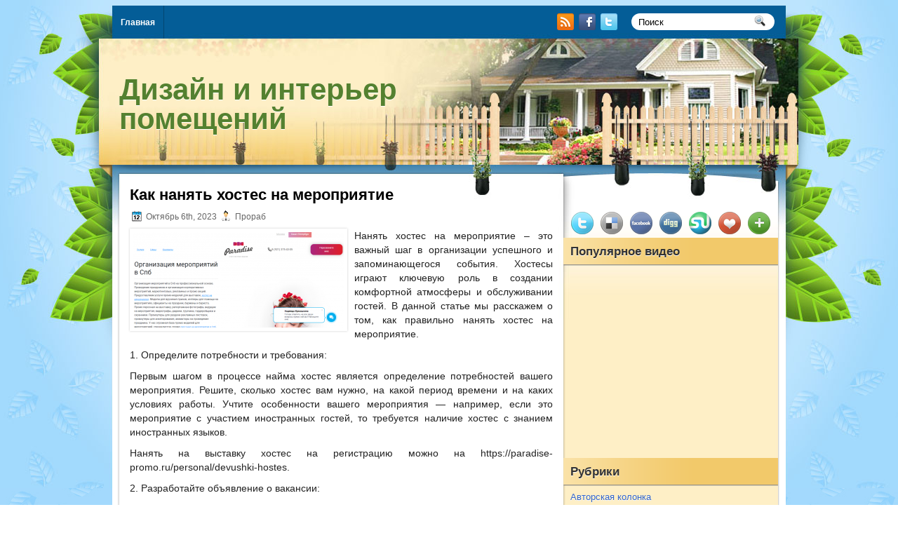

--- FILE ---
content_type: text/html; charset=UTF-8
request_url: https://realty.slepkov.ru/kak-nanyat-xostes-na-meropriyatie/
body_size: 8759
content:
<!DOCTYPE html PUBLIC "-//W3C//DTD XHTML 1.0 Transitional//EN" "http://www.w3.org/TR/xhtml1/DTD/xhtml1-transitional.dtd">
<html xmlns="http://www.w3.org/1999/xhtml" lang="ru-RU">

<head profile="http://gmpg.org/xfn/11">
<meta http-equiv="Content-Type" content="text/html; charset=UTF-8" />
<meta name="google-site-verification" content="HON0iSGRQh1WnQWWAXV11Fcn3wsS29OiANjpi1BGh-4" />
<meta name="google-site-verification" content="dpOSgZatgyCMsm7fKHximCPHZ5cSM8c4Z2-gyDpNhuI" />

<title>Как нанять хостес на мероприятие</title>
<link rel="stylesheet" href="https://realty.slepkov.ru/wp-content/themes/gardening/css/screen.css" type="text/css" media="screen, projection" />
<link rel="stylesheet" href="https://realty.slepkov.ru/wp-content/themes/gardening/css/print.css" type="text/css" media="print" />
<!--[if IE]><link rel="stylesheet" href="https://realty.slepkov.ru/wp-content/themes/gardening/css/ie.css" type="text/css" media="screen, projection"><![endif]-->
<link rel="stylesheet" href="https://realty.slepkov.ru/wp-content/themes/gardening/style.css" type="text/css" media="screen" />
<!--[if IE 6]>
	<script src="https://realty.slepkov.ru/wp-content/themes/gardening/js/pngfix.js"></script>
<![endif]--> 
<link rel="alternate" type="application/rss+xml" title="Дизайн и интерьер помещений RSS Feed" href="https://realty.slepkov.ru/feed/" />
<link rel="alternate" type="application/atom+xml" title="Дизайн и интерьер помещений Atom Feed" href="https://realty.slepkov.ru/feed/atom/" />
<link rel="pingback" href="https://realty.slepkov.ru/xmlrpc.php" />

<script src="https://realty.slepkov.ru/wp-content/themes/gardening/menu/mootools-1.2.5-core-yc.js" type="text/javascript"></script>
<link rel="stylesheet" href="https://realty.slepkov.ru/wp-content/themes/gardening/menu/MenuMatic.css" type="text/css" media="screen" charset="utf-8" />
<!--[if lt IE 7]>
	<link rel="stylesheet" href="https://realty.slepkov.ru/wp-content/themes/gardening/menu/MenuMatic-ie6.css" type="text/css" media="screen" charset="utf-8" />
<![endif]-->
<!-- Load the MenuMatic Class -->
<script src="https://realty.slepkov.ru/wp-content/themes/gardening/menu/MenuMatic_0.68.3.js" type="text/javascript" charset="utf-8"></script>


<!-- All in One SEO Pack 2.3.12.1 by Michael Torbert of Semper Fi Web Design[489,612] -->
<meta name="description"  content="Нанять хостес на мероприятие – это важный шаг в организации успешного и запоминающегося события. Хостесы играют ключевую роль в созд" />

<link rel="canonical" href="https://realty.slepkov.ru/kak-nanyat-xostes-na-meropriyatie/" />
<!-- /all in one seo pack -->
<link rel='dns-prefetch' href='//s.w.org' />
		<script type="text/javascript">
			window._wpemojiSettings = {"baseUrl":"https:\/\/s.w.org\/images\/core\/emoji\/2.2.1\/72x72\/","ext":".png","svgUrl":"https:\/\/s.w.org\/images\/core\/emoji\/2.2.1\/svg\/","svgExt":".svg","source":{"concatemoji":"https:\/\/realty.slepkov.ru\/wp-includes\/js\/wp-emoji-release.min.js?ver=4.7.29"}};
			!function(t,a,e){var r,n,i,o=a.createElement("canvas"),l=o.getContext&&o.getContext("2d");function c(t){var e=a.createElement("script");e.src=t,e.defer=e.type="text/javascript",a.getElementsByTagName("head")[0].appendChild(e)}for(i=Array("flag","emoji4"),e.supports={everything:!0,everythingExceptFlag:!0},n=0;n<i.length;n++)e.supports[i[n]]=function(t){var e,a=String.fromCharCode;if(!l||!l.fillText)return!1;switch(l.clearRect(0,0,o.width,o.height),l.textBaseline="top",l.font="600 32px Arial",t){case"flag":return(l.fillText(a(55356,56826,55356,56819),0,0),o.toDataURL().length<3e3)?!1:(l.clearRect(0,0,o.width,o.height),l.fillText(a(55356,57331,65039,8205,55356,57096),0,0),e=o.toDataURL(),l.clearRect(0,0,o.width,o.height),l.fillText(a(55356,57331,55356,57096),0,0),e!==o.toDataURL());case"emoji4":return l.fillText(a(55357,56425,55356,57341,8205,55357,56507),0,0),e=o.toDataURL(),l.clearRect(0,0,o.width,o.height),l.fillText(a(55357,56425,55356,57341,55357,56507),0,0),e!==o.toDataURL()}return!1}(i[n]),e.supports.everything=e.supports.everything&&e.supports[i[n]],"flag"!==i[n]&&(e.supports.everythingExceptFlag=e.supports.everythingExceptFlag&&e.supports[i[n]]);e.supports.everythingExceptFlag=e.supports.everythingExceptFlag&&!e.supports.flag,e.DOMReady=!1,e.readyCallback=function(){e.DOMReady=!0},e.supports.everything||(r=function(){e.readyCallback()},a.addEventListener?(a.addEventListener("DOMContentLoaded",r,!1),t.addEventListener("load",r,!1)):(t.attachEvent("onload",r),a.attachEvent("onreadystatechange",function(){"complete"===a.readyState&&e.readyCallback()})),(r=e.source||{}).concatemoji?c(r.concatemoji):r.wpemoji&&r.twemoji&&(c(r.twemoji),c(r.wpemoji)))}(window,document,window._wpemojiSettings);
		</script>
		<style type="text/css">
img.wp-smiley,
img.emoji {
	display: inline !important;
	border: none !important;
	box-shadow: none !important;
	height: 1em !important;
	width: 1em !important;
	margin: 0 .07em !important;
	vertical-align: -0.1em !important;
	background: none !important;
	padding: 0 !important;
}
</style>
<link rel='https://api.w.org/' href='https://realty.slepkov.ru/wp-json/' />
<link rel="EditURI" type="application/rsd+xml" title="RSD" href="https://realty.slepkov.ru/xmlrpc.php?rsd" />
<link rel="wlwmanifest" type="application/wlwmanifest+xml" href="https://realty.slepkov.ru/wp-includes/wlwmanifest.xml" /> 
<link rel='prev' title='Капитальный ремонт квартиры: ключевые этапы и советы для успешного процесса' href='https://realty.slepkov.ru/kapitalnyj-remont-kvartiry-klyuchevye-etapy-i-sovety-dlya-uspeshnogo-processa/' />
<link rel='next' title='Профессиональная промывка газовых котлов: важность и преимущества' href='https://realty.slepkov.ru/professionalnaya-promyvka-gazovyx-kotlov-vazhnost-i-preimushhestva/' />
<meta name="generator" content="WordPress 4.7.29" />
<link rel='shortlink' href='https://realty.slepkov.ru/?p=2933' />
<link rel="alternate" type="application/json+oembed" href="https://realty.slepkov.ru/wp-json/oembed/1.0/embed?url=https%3A%2F%2Frealty.slepkov.ru%2Fkak-nanyat-xostes-na-meropriyatie%2F" />
<link rel="alternate" type="text/xml+oembed" href="https://realty.slepkov.ru/wp-json/oembed/1.0/embed?url=https%3A%2F%2Frealty.slepkov.ru%2Fkak-nanyat-xostes-na-meropriyatie%2F&#038;format=xml" />
<style data-context="foundation-flickity-css">/*! Flickity v2.0.2
http://flickity.metafizzy.co
---------------------------------------------- */.flickity-enabled{position:relative}.flickity-enabled:focus{outline:0}.flickity-viewport{overflow:hidden;position:relative;height:100%}.flickity-slider{position:absolute;width:100%;height:100%}.flickity-enabled.is-draggable{-webkit-tap-highlight-color:transparent;tap-highlight-color:transparent;-webkit-user-select:none;-moz-user-select:none;-ms-user-select:none;user-select:none}.flickity-enabled.is-draggable .flickity-viewport{cursor:move;cursor:-webkit-grab;cursor:grab}.flickity-enabled.is-draggable .flickity-viewport.is-pointer-down{cursor:-webkit-grabbing;cursor:grabbing}.flickity-prev-next-button{position:absolute;top:50%;width:44px;height:44px;border:none;border-radius:50%;background:#fff;background:hsla(0,0%,100%,.75);cursor:pointer;-webkit-transform:translateY(-50%);transform:translateY(-50%)}.flickity-prev-next-button:hover{background:#fff}.flickity-prev-next-button:focus{outline:0;box-shadow:0 0 0 5px #09F}.flickity-prev-next-button:active{opacity:.6}.flickity-prev-next-button.previous{left:10px}.flickity-prev-next-button.next{right:10px}.flickity-rtl .flickity-prev-next-button.previous{left:auto;right:10px}.flickity-rtl .flickity-prev-next-button.next{right:auto;left:10px}.flickity-prev-next-button:disabled{opacity:.3;cursor:auto}.flickity-prev-next-button svg{position:absolute;left:20%;top:20%;width:60%;height:60%}.flickity-prev-next-button .arrow{fill:#333}.flickity-page-dots{position:absolute;width:100%;bottom:-25px;padding:0;margin:0;list-style:none;text-align:center;line-height:1}.flickity-rtl .flickity-page-dots{direction:rtl}.flickity-page-dots .dot{display:inline-block;width:10px;height:10px;margin:0 8px;background:#333;border-radius:50%;opacity:.25;cursor:pointer}.flickity-page-dots .dot.is-selected{opacity:1}</style><style data-context="foundation-slideout-css">.slideout-menu{position:fixed;left:0;top:0;bottom:0;right:auto;z-index:0;width:256px;overflow-y:auto;-webkit-overflow-scrolling:touch;display:none}.slideout-menu.pushit-right{left:auto;right:0}.slideout-panel{position:relative;z-index:1;will-change:transform}.slideout-open,.slideout-open .slideout-panel,.slideout-open body{overflow:hidden}.slideout-open .slideout-menu{display:block}.pushit{display:none}</style><style>.ios7.web-app-mode.has-fixed header{ background-color: rgba(3,122,221,.88);}</style></head>
<body>
<script type="text/javascript">
	window.addEvent('domready', function() {			
			var myMenu = new MenuMatic();
	});	
</script>
	<div id="wrapper">
<div id="wrapper-bg"><div id="wrapper-bg2">
		<div id="outer-wrapper" class="outer-wrapper">  
			<div class="outer">
				<div class="menu-links">
                    <div id="pagemenucontainer">
					                        <ul id="pagemenu">
    						<li ><a href="https://realty.slepkov.ru/">Главная</a></li>
    						    					</ul>
                                            </div>
				</div>
                
                <div class="twit-rss feedtwitter">
					<a href="https://realty.slepkov.ru/feed/"><img src="https://realty.slepkov.ru/wp-content/themes/gardening/images/rss.png"  style="margin:0 4px 0 0;"  /></a>		<a rel="nofollow" href="http://facebook.com/" title="Следуй за мной на Facebook!"><img src="https://realty.slepkov.ru/wp-content/themes/gardening/images/facebook.png"  style="margin:0 4px 0 0; "  title="Следуй за мной на Facebook!" /></a>					<a rel="nofollow" href="http://twitter.com/" title="Следуй за мной"><img src="https://realty.slepkov.ru/wp-content/themes/gardening/images/twitter.png"  style="margin:0 4px 0 0; "  title="Следуй за мной" /></a>				</div>
                
				<div id="topsearch" class="span-7 rightsector">
					 
<div id="search">
    <form method="get" id="searchform" action="https://realty.slepkov.ru/"> 
        <input type="text" value="Поиск" 
            name="s" id="s"  onblur="if (this.value == '')  {this.value = 'Поиск';}"  
            onfocus="if (this.value == 'Поиск') {this.value = '';}" />
        <input type="image" src="https://realty.slepkov.ru/wp-content/themes/gardening/images/search.gif" style="border:0; vertical-align: top;" /> 
    </form>
</div> 
				</div>
			</div>
				<div id="header" class="outer">
					<div class="header-part">
													<h1><a href="https://realty.slepkov.ru">Дизайн и интерьер помещений</a></h1>
							<h2></h2>
													
					</div>
					
					<div class="header-part rightsector">
                        <div style="padding: 0 0 0 0; text-align:right;">
                        </div>
					</div>
				</div>
			
			<div class="outer">
				<div id="navcontainer">
					                            <ul id="nav">
                                <li ><a href="https://realty.slepkov.ru">Главная</a></li>
        							<li class="cat-item cat-item-19"><a href="https://realty.slepkov.ru/category/avtor-page/" >Авторская колонка</a>
</li>
	<li class="cat-item cat-item-8"><a href="https://realty.slepkov.ru/category/interer/" >Интерьер</a>
</li>
	<li class="cat-item cat-item-29"><a href="https://realty.slepkov.ru/category/krovlya/" >Кровля</a>
</li>
	<li class="cat-item cat-item-14"><a href="https://realty.slepkov.ru/category/landshaft/" >Ландшафт</a>
</li>
	<li class="cat-item cat-item-21"><a href="https://realty.slepkov.ru/category/mebel/" >Мебель</a>
</li>
	<li class="cat-item cat-item-11"><a href="https://realty.slepkov.ru/category/montazh-kommunikacij/" >Монтаж коммуникаций</a>
</li>
	<li class="cat-item cat-item-20"><a href="https://realty.slepkov.ru/category/nam-pishut/" >Нам пишут</a>
</li>
	<li class="cat-item cat-item-18"><a href="https://realty.slepkov.ru/category/obshhee/" >Общее</a>
</li>
	<li class="cat-item cat-item-28"><a href="https://realty.slepkov.ru/category/okna/" >Окна</a>
</li>
	<li class="cat-item cat-item-13"><a href="https://realty.slepkov.ru/category/okna-v-dome/" >Окна в доме</a>
</li>
	<li class="cat-item cat-item-10"><a href="https://realty.slepkov.ru/category/otdelochnye-materialy/" >Отделочные материалы</a>
</li>
	<li class="cat-item cat-item-9"><a href="https://realty.slepkov.ru/category/polovye-pokrytiya/" >Половые покрытия</a>
</li>
	<li class="cat-item cat-item-7"><a href="https://realty.slepkov.ru/category/priobretenie-nedvizhimosti/" >Приобретение недвижимости</a>
</li>
	<li class="cat-item cat-item-15"><a href="https://realty.slepkov.ru/category/proektirovanie-nedvizhimosti/" >Проектирование недвижимости</a>
</li>
	<li class="cat-item cat-item-23"><a href="https://realty.slepkov.ru/category/prochee/" >Прочее</a>
</li>
	<li class="cat-item cat-item-22"><a href="https://realty.slepkov.ru/category/publikacii/" >Публикации</a>
</li>
	<li class="cat-item cat-item-27"><a href="https://realty.slepkov.ru/category/remont-na-dache/" >Ремонт на даче</a>
</li>
	<li class="cat-item cat-item-4"><a href="https://realty.slepkov.ru/category/remont-nedvizhimosti/" >Ремонт недвижимости</a>
</li>
	<li class="cat-item cat-item-12"><a href="https://realty.slepkov.ru/category/remont-potolkov/" >Ремонт потолков</a>
</li>
	<li class="cat-item cat-item-2"><a href="https://realty.slepkov.ru/category/remont-sten/" >Ремонт стен</a>
</li>
	<li class="cat-item cat-item-16"><a href="https://realty.slepkov.ru/category/stroitelnaya-texnika/" >Строительная техника</a>
</li>
	<li class="cat-item cat-item-17"><a href="https://realty.slepkov.ru/category/stroitelnyj-instrument/" >Строительный инструмент</a>
</li>
	<li class="cat-item cat-item-25"><a href="https://realty.slepkov.ru/category/stroitelstvo-dachi/" >Строительство дачи</a>
</li>
	<li class="cat-item cat-item-5"><a href="https://realty.slepkov.ru/category/stroitelstvo-nedvizhimosti/" >Строительство недвижимости</a>
</li>
	<li class="cat-item cat-item-26"><a href="https://realty.slepkov.ru/category/fasadnye-materialy/" >Фасадные материалы</a>
</li>
	<li class="cat-item cat-item-24"><a href="https://realty.slepkov.ru/category/fundament/" >Фундамент</a>
</li>
	<li class="cat-item cat-item-6"><a href="https://realty.slepkov.ru/category/elektromontazh/" >Электромонтаж</a>
</li>
        					</ul>
                            				</div>
			</div>	<div class="outer" id="contentwrap">	
			<div class="postcont">
				<div id="content">	
						
												<div class="post-2933 post type-post status-publish format-standard has-post-thumbnail hentry category-raznoe" id="post-2933">
							<h2 class="title">Как нанять хостес на мероприятие</h2>
							<div class="postdate"><img src="https://realty.slepkov.ru/wp-content/themes/gardening/images/date.png" /> Октябрь 6th, 2023 <img src="https://realty.slepkov.ru/wp-content/themes/gardening/images/user.png" /> Прораб </div>
			
							<div class="entry">
<img width="300" height="136" src="https://realty.slepkov.ru/wp-content/uploads/2023/10/11.png" class="alignleft post_thumbnail wp-post-image" alt="" srcset="https://realty.slepkov.ru/wp-content/uploads/2023/10/11.png 1280w, https://realty.slepkov.ru/wp-content/uploads/2023/10/11-300x136.png 300w, https://realty.slepkov.ru/wp-content/uploads/2023/10/11-768x349.png 768w, https://realty.slepkov.ru/wp-content/uploads/2023/10/11-500x227.png 500w" sizes="(max-width: 300px) 100vw, 300px" />								<p>Нанять хостес на мероприятие – это важный шаг в организации успешного и запоминающегося события. Хостесы играют ключевую роль в создании комфортной атмосферы и обслуживании гостей. В данной статье мы расскажем о том, как правильно нанять хостес на мероприятие.<span id="more-2933"></span></p>
<p>1. Определите потребности и требования:</p>
<p>Первым шагом в процессе найма хостес является определение потребностей вашего мероприятия. Решите, сколько хостес вам нужно, на какой период времени и на каких условиях работы. Учтите особенности вашего мероприятия &#8212; например, если это мероприятие с участием иностранных гостей, то требуется наличие хостес с знанием иностранных языков.</p>
<p>Нанять на выставку хостес на регистрацию можно на https://paradise-promo.ru/personal/devushki-hostes.</p>
<p>2. Разработайте объявление о вакансии:</p>
<p>Создайте подробное объявление о вакансии, в котором укажите все требования к кандидатам. Опишите необходимые навыки и качества, такие как коммуникабельность, энергичность, умение работать в коллективе и гостеприимство. Укажите условия работы, расписание и заработную плату. Также укажите, что вы предпочитаете кандидатов с опытом работы на мероприятиях.</p>
<p>3. Разместите объявление:</p>
<p>Разместите объявление о вакансии на различных платформах поиска работы, таких как сайты для поиска работы, социальные сети и специализированные форумы для событийной индустрии. Также можно обратиться к специализированным агентствам по найму персонала или использовать связи и рекомендации от других профессионалов в отрасли.</p>
<p>4. Проведите собеседования:</p>
<p>После получения откликов на объявление, проведите собеседования с потенциальными кандидатами. Оцените их навыки коммуникации, профессиональный внешний вид и опыт работы на мероприятиях. Обратите внимание на их способность быстро адаптироваться к новым ситуациям и энергичность.</p>
<p>5. Проведите обучение:</p>
<p>После выбора подходящих кандидатов проведите обучение хостес. Расскажите им о вашем мероприятии, его целях и особенностях. Обучите их навыкам встречи гостей, регистрации и предоставления информации о мероприятии. Также проведите тренинги по коммуникации и управлению временем.</p>
<p>6. Организуйте контроль и обратную связь:</p>
<p>Важно организовать контроль и обратную связь с хостес, чтобы убедиться, что они выполняют свои обязанности на высоком уровне. Назначьте ответственного менеджера, который будет следить за работой хостес и регулярно обсуждать с ними результаты и проблемы. Также проследите за тем, чтобы хостес были вежливыми и профессиональными в общении с гостями.</p>
<p>Заключение:</p>
<p>Найм хостес на мероприятие требует определенных шагов и процессов. Важно определить потребности, разработать объявление о вакансии, провести собеседования, провести обучение хостес и организовать контроль и обратную связь. Следуя этим рекомендациям, вы сможете найти и нанять лучших хостес для вашего мероприятия.</p>
															</div>
							<div class="postmeta"><img src="https://realty.slepkov.ru/wp-content/themes/gardening/images/folder.png" /> Опубликовано в рубрике <a href="https://realty.slepkov.ru/category/raznoe/" rel="category tag">Разное</a></div>
						
							<div class="navigation clearfix">
								<div class="alignleft">&laquo; <a href="https://realty.slepkov.ru/kapitalnyj-remont-kvartiry-klyuchevye-etapy-i-sovety-dlya-uspeshnogo-processa/" rel="prev">Капитальный ремонт квартиры: ключевые этапы и советы для успешного процесса</a></div>
								<div class="alignright"><a href="https://realty.slepkov.ru/professionalnaya-promyvka-gazovyx-kotlov-vazhnost-i-preimushhestva/" rel="next">Профессиональная промывка газовых котлов: важность и преимущества</a> &raquo;</div>
							</div>
							
															Комментирование и размещение ссылок запрещено.
	
													</div><!--/post-2933-->
						
				
<!-- You can start editing here. -->


			<!-- If comments are closed. -->
		<p class="nocomments">Комментарии закрыты.</p>

	

				
							
							</div>
			</div>
		<div class="sidecont rightsector">
	
	<div class="sidebar">
        			<div class="addthis_toolbox">   
    			    <div class="custom_images">
    			            <a rel="nofollow" class="addthis_button_twitter"><img src="https://realty.slepkov.ru/wp-content/themes/gardening/images/socialicons/twitter.png" width="32" height="32" alt="Twitter" /></a>
    			            <a rel="nofollow" class="addthis_button_delicious"><img src="https://realty.slepkov.ru/wp-content/themes/gardening/images/socialicons/delicious.png" width="32" height="32" alt="Delicious" /></a>
    			            <a rel="nofollow" class="addthis_button_facebook"><img src="https://realty.slepkov.ru/wp-content/themes/gardening/images/socialicons/facebook.png" width="32" height="32" alt="Facebook" /></a>
    			            <a rel="nofollow" class="addthis_button_digg"><img src="https://realty.slepkov.ru/wp-content/themes/gardening/images/socialicons/digg.png" width="32" height="32" alt="Digg" /></a>
    			            <a rel="nofollow" class="addthis_button_stumbleupon"><img src="https://realty.slepkov.ru/wp-content/themes/gardening/images/socialicons/stumbleupon.png" width="32" height="32" alt="Stumbleupon" /></a>
    			            <a rel="nofollow" class="addthis_button_favorites"><img src="https://realty.slepkov.ru/wp-content/themes/gardening/images/socialicons/favorites.png" width="32" height="32" alt="Favorites" /></a>
    			            <a rel="nofollow" class="addthis_button_more"><img src="https://realty.slepkov.ru/wp-content/themes/gardening/images/socialicons/more.png" width="32" height="32" alt="More" /></a>
    			    </div>
    			    <script type="text/javascript" src="http://s7.addthis.com/js/250/addthis_widget.js?pub=xa-4a65e1d93cd75e94"></script>
    			</div>	
    
        		<div class="sidebarvideo">
    			<ul> <li><h2 style="margin-bottom: 7px;">Популярное видео</h2>
    			<object width="284" height="240"><param name="movie" value="http://www.youtube.com/v/D4PA0qMW1ak&hl=en&fs=1&rel=0&border=1"></param>
    				<param name="allowFullScreen" value="true"></param>
    				<param name="allowscriptaccess" value="always"></param>
    				<embed src="http://www.youtube.com/v/D4PA0qMW1ak&hl=en&fs=1&rel=0&border=1" type="application/x-shockwave-flash" allowscriptaccess="always" allowfullscreen="true" width="284" height="240"></embed>
    			</object>
    			</li>
    			</ul>
    		</div>
    	        
		<ul>
			<li id="categories-2" class="widget widget_categories"><h2 class="widgettitle">Рубрики</h2>		<ul>
	<li class="cat-item cat-item-19"><a href="https://realty.slepkov.ru/category/avtor-page/" >Авторская колонка</a>
</li>
	<li class="cat-item cat-item-8"><a href="https://realty.slepkov.ru/category/interer/" >Интерьер</a>
</li>
	<li class="cat-item cat-item-29"><a href="https://realty.slepkov.ru/category/krovlya/" >Кровля</a>
</li>
	<li class="cat-item cat-item-21"><a href="https://realty.slepkov.ru/category/mebel/" >Мебель</a>
</li>
	<li class="cat-item cat-item-11"><a href="https://realty.slepkov.ru/category/montazh-kommunikacij/" >Монтаж коммуникаций</a>
</li>
	<li class="cat-item cat-item-20"><a href="https://realty.slepkov.ru/category/nam-pishut/" >Нам пишут</a>
</li>
	<li class="cat-item cat-item-18"><a href="https://realty.slepkov.ru/category/obshhee/" >Общее</a>
</li>
	<li class="cat-item cat-item-28"><a href="https://realty.slepkov.ru/category/okna/" >Окна</a>
</li>
	<li class="cat-item cat-item-13"><a href="https://realty.slepkov.ru/category/okna-v-dome/" >Окна в доме</a>
</li>
	<li class="cat-item cat-item-10"><a href="https://realty.slepkov.ru/category/otdelochnye-materialy/" >Отделочные материалы</a>
</li>
	<li class="cat-item cat-item-9"><a href="https://realty.slepkov.ru/category/polovye-pokrytiya/" >Половые покрытия</a>
</li>
	<li class="cat-item cat-item-7"><a href="https://realty.slepkov.ru/category/priobretenie-nedvizhimosti/" >Приобретение недвижимости</a>
</li>
	<li class="cat-item cat-item-23"><a href="https://realty.slepkov.ru/category/prochee/" >Прочее</a>
</li>
	<li class="cat-item cat-item-22"><a href="https://realty.slepkov.ru/category/publikacii/" >Публикации</a>
</li>
	<li class="cat-item cat-item-1"><a href="https://realty.slepkov.ru/category/raznoe/" >Разное</a>
</li>
	<li class="cat-item cat-item-27"><a href="https://realty.slepkov.ru/category/remont-na-dache/" >Ремонт на даче</a>
</li>
	<li class="cat-item cat-item-4"><a href="https://realty.slepkov.ru/category/remont-nedvizhimosti/" >Ремонт недвижимости</a>
</li>
	<li class="cat-item cat-item-12"><a href="https://realty.slepkov.ru/category/remont-potolkov/" >Ремонт потолков</a>
</li>
	<li class="cat-item cat-item-2"><a href="https://realty.slepkov.ru/category/remont-sten/" >Ремонт стен</a>
</li>
	<li class="cat-item cat-item-16"><a href="https://realty.slepkov.ru/category/stroitelnaya-texnika/" >Строительная техника</a>
</li>
	<li class="cat-item cat-item-17"><a href="https://realty.slepkov.ru/category/stroitelnyj-instrument/" >Строительный инструмент</a>
</li>
	<li class="cat-item cat-item-25"><a href="https://realty.slepkov.ru/category/stroitelstvo-dachi/" >Строительство дачи</a>
</li>
	<li class="cat-item cat-item-5"><a href="https://realty.slepkov.ru/category/stroitelstvo-nedvizhimosti/" >Строительство недвижимости</a>
</li>
	<li class="cat-item cat-item-26"><a href="https://realty.slepkov.ru/category/fasadnye-materialy/" >Фасадные материалы</a>
</li>
	<li class="cat-item cat-item-24"><a href="https://realty.slepkov.ru/category/fundament/" >Фундамент</a>
</li>
	<li class="cat-item cat-item-6"><a href="https://realty.slepkov.ru/category/elektromontazh/" >Электромонтаж</a>
</li>
		</ul>
</li>			</ul>
        
        
	</div>
</div>
	</div>
    <div class="outer">
	<div id="footer">Все права защищены. &copy; <a href="https://realty.slepkov.ru"><strong>Дизайн и интерьер помещений</strong></a>  -  </div>
    <div id="info"></div>
</div>
</div>
</div></div></div>
<!-- Powered by WPtouch: 4.3.14 --><script type='text/javascript' src='https://realty.slepkov.ru/wp-includes/js/wp-embed.min.js?ver=4.7.29'></script>

</body>
</html>



--- FILE ---
content_type: text/css
request_url: https://realty.slepkov.ru/wp-content/themes/gardening/style.css
body_size: 3025
content:
/*
	Theme Name: Gardening
Theme URL: http://wordpressorg.ru/gardening/
	Description: Gardening is a free WordPress theme with featured posts option, post thumbnails and theme admin/options page. Suitable for any niche, especially for fashion blogs. <strong>TIP: When you do new posts, dont forget to set Featured Image, this will help to show thumbnail image on posts and featured slider posts.</strong>
	Author: ThemePix.com
	Author URI: http://themepix.com/
	Version: 2.0
*/

/* LAYOUT */

body {
    background: url("images/body.jpg") repeat scroll 0 0 transparent;
}
#wrapper {
    background: url("images/wrapper.jpg") no-repeat scroll center top transparent;
}
#wrapper-bg {
    background: url("images/wrapper-bg.jpg") no-repeat scroll center 204px transparent;
}
#wrapper-bg2 {
}
#container {
}
#contentwrap {
    background: url("images/content.jpg") repeat-y scroll 0 0 transparent;
    margin-top: 238px;
    padding-bottom: 0;
}
a {
    color: #3366CC;
    text-decoration: underline;
}
a:hover {
    color: #5588AA;
    text-decoration: none;
}
#header {
    height: 160px;
    margin-top: 0;
}
#header h1 {
    font-family: Arial,Helvetica,Sans-serif;
    font-size: 42px;
    font-weight: bold;
    margin-bottom: 0 !important;
    margin-top: 0;
    padding: 5px 17px 3px 10px;
    text-shadow: 0 1px 0 #FFFFFF;
    text-transform: none;
}
#header h1 a, #header h1 a:visited {
    color: #548130;
    text-decoration: none;
}
#header h2 {
    color: #548130;
    font-family: Arial,Serif;
    font-size: 12px;
    padding-left: 10px;
}
.logoimg {
    margin: 0 0 0 12px;
}
.feedtwitter {
    margin-top: 17px;
    padding-top: 2px;
    text-align: right;
}
.menu-links {
    margin-left: 0;
    margin-top: 8px;
    width: 624px;
}
#pagemenucontainer {
    height: 35px;
    margin-top: 0;
    padding: 0;
}
#pagemenu {
    float: left;
}
#pagemenu, #pagemenu ul {
    line-height: 1;
    list-style: none outside none;
    margin: 0;
    padding: 0;
}
#pagemenu {
    margin-bottom: 1px;
}
#pagemenu ul {
    float: left;
    list-style: none outside none;
    margin: 0;
    padding: 0;
}
#pagemenu li {
    border-right: 1px solid #024570;
    float: left;
    list-style: none outside none;
    margin: 0;
    padding: 0;
}
#pagemenu ul li {
    list-style: none outside none;
    margin: 0;
    padding: 0;
}
#pagemenu li a, #pagemenu li a:link {
    color: #FFFFFF;
    display: block;
    font-family: Arial,Helvetica,sans-serif;
    font-size: 12px;
    font-weight: bold;
    margin: 0;
    padding: 18px 12px 17px;
    text-decoration: none;
    text-transform: none;
}
#pagemenu li a:hover, #pagemenu li a:active {
    background: none repeat scroll 0 0 #024570;
    display: block;
    text-decoration: none;
}
#pagemenu li.current_page_item a {
    background: none repeat scroll 0 0 #024570;
    text-decoration: none;
}
#pagemenu li:hover, #pagemenu li.sfhover {
    color: #EDE9DD;
    position: static;
}
#navcontainer {
    display: none;
    height: 49px;
    overflow: hidden;
}
#navcontainer .current-cat a {
    background: none repeat scroll 0 0 #CCCCCC;
}
#content {
    color: #222222;
    padding-right: 5px;
}
pre {
    overflow: auto;
    width: 470px;
}
.post {
    border-bottom: 1px solid #EEEEEE;
    margin-bottom: 20px;
    padding-bottom: 20px;
    text-shadow: 0 1px 0 #FFFFFF;
}
.post p {
    margin-bottom: 10px;
}
.title {
    color: #000000;
    font-family: Arial,Helvetica,Sans-serif;
    font-size: 22px;
    font-weight: bold;
    line-height: 28px;
    margin: 0 0 8px;
    padding: 0;
    text-transform: none;
}
.title a {
    color: #000000;
    text-decoration: none;
}
.title a:hover {
    color: #333333;
    text-decoration: none;
}
.pagetitle {
    font-family: Arial,Verdana;
    line-height: 22px;
    margin-bottom: 20px;
    text-decoration: underline;
}
.postdate {
    color: #666666;
    font-family: Arial,Helvetica,Sans-serif;
    font-size: 12px;
}
.postmeta {
    font-family: Arial,Verdana;
    font-size: 11px;
    padding: 2px 4px;
}
.postdate img, .postmeta img {
    border: medium none;
    margin: 0 2px 2px;
    vertical-align: bottom;
}
.entry {
    font-family: Arial,Verdana;
    font-size: 14px;
    line-height: 20px;
    padding-top: 8px;
    text-align: justify;
}
.navigation {
    padding: 10px 0;
}
blockquote {
    border-left: 3px solid #CADAE7;
    color: #888888;
    font-style: italic;
    overflow: hidden;
    padding-left: 9px;
}
.post img {
    max-width: 620px;
}
img.wp-smiley {
    border: medium none;
    margin: 0;
    max-height: 12px;
    padding: 0;
}
.aligncenter, div.aligncenter {
    display: block;
    margin-left: auto;
    margin-right: auto;
}
.alignleft {
    float: left;
}
.alignright {
    float: right;
}
.wp-caption {
    background-color: #F3F3F3;
    border: 1px solid #DDDDDD;
    border-radius: 3px 3px 3px 3px;
    margin: 10px;
    padding-top: 4px;
    text-align: center;
}
.wp-caption img {
    border: 0 none;
    margin: 0;
    padding: 0;
}
.wp-caption p.wp-caption-text {
    font-size: 11px;
    line-height: 17px;
    margin: 0;
    padding: 0 4px 5px;
}
.wp-pagenavi a, .wp-pagenavi a:link, .wp-pagenavi a:active {
    background: none repeat scroll 0 0 transparent !important;
    border: 0 none !important;
    color: #333333 !important;
    font-size: 15px !important;
    padding: 4px 8px !important;
}
.wp-pagenavi span.pages {
    background: none repeat scroll 0 0 transparent !important;
    border: 0 none !important;
    color: #333333 !important;
    font-size: 15px !important;
    padding: 4px 8px !important;
}
.wp-pagenavi span.extend {
    background: none repeat scroll 0 0 transparent !important;
    border: 0 none !important;
    color: #232323 !important;
    font-size: 15px !important;
    padding: 4px 8px !important;
}
.wp-pagenavi span.current {
    background: none repeat scroll 0 0 #302B28 !important;
    border: 0 none !important;
    color: #FFFFFF !important;
    font-size: 15px !important;
    font-weight: bold;
    padding: 4px 8px !important;
}
.wp-pagenavi a:hover {
    background: none repeat scroll 0 0 #8C9044 !important;
    border: 0 none !important;
    color: #FFFFFF !important;
}
.sidebaradbox {
    margin-top: 0;
    padding: 10px;
    text-align: center;
}
.ad125 {
    margin: 6px;
}
.sidebar {
    color: #333333;
    font-size: 13px;
    padding: 0;
    text-shadow: 0 1px 0 #FFFFFF;
}
.sidebar a {
    text-decoration: none;
}
.sidebar a:hover {
    color: #FFFFFF;
    text-decoration: underline;
}
#search {
    background: none repeat scroll 0 0 #FFFFFF;
    border: medium none;
    border-radius: 16px 16px 16px 16px;
    height: 24px;
    margin-top: 15px;
    padding: 0;
    text-align: right;
}
#search input {
    background: none repeat scroll 0 0 transparent;
    border: 0 none;
    color: #000000;
    float: left;
    padding-left: 10px;
    padding-right: 5px;
    padding-top: 3px;
}
#s {
    background: none repeat scroll 0 0 transparent;
    margin: 2px 0 0;
    padding: 4px;
    width: 240px;
}
#topsearch #search {
    margin: 7px 6px 0 0;
}
#topsearch #s {
    width: 150px;
}
.addthis_toolbox {
    padding: 15px 0 0;
    text-align: center;
}
.addthis_toolbox .custom_images a {
    height: 32px;
    margin: 0 3px;
    padding: 0;
    width: 32px;
}
.addthis_toolbox .custom_images a:hover img {
    opacity: 1;
}
.addthis_toolbox .custom_images a img {
    opacity: 0.85;
}
.sidebarvideo {
}
.sidebar h2 {
    background: url("images/h2bg.png") no-repeat scroll 0 0 transparent;
    color: #333333;
    font-family: Arial,Helvetica,Sans-serif;
    font-size: 17px;
    font-weight: bold;
    line-height: 14px;
    margin: -10px -11px 5px -10px;
    padding: 13px 10px 20px;
    text-align: left;
    text-shadow: 0 1px 0 #FFFFFF;
    text-transform: none;
}
.sidebar ul {
    list-style-type: none;
    margin: 0 0 10px;
    padding: 0;
}
.sidebar ul li {
    list-style-type: none;
    margin: 0 0 10px;
    padding: 10px;
}
.sidebar ul ul {
    list-style-type: none;
    margin: -10px 0 0;
    padding: 0;
}
.sidebar ul li li, .sidebar ul li ul li {
    background: none repeat scroll 0 0 transparent;
    border: medium none;
    border-radius: 0 0 0 0;
    box-shadow: none;
    margin: 0 0 2px;
    padding: 4px 0;
}
.sidebar ul li li:hover, .sidebar ul li ul li:hover {
}
#wp-calendar th {
    background: none repeat scroll 0 0 transparent;
    color: #333333;
    font-style: normal;
    text-transform: capitalize;
}
#wp-calendar caption {
    background: none repeat scroll 0 0 transparent;
    color: #333333;
    margin: 2px 0;
    padding: 2px 4px;
    text-transform: uppercase;
}
#wp-calendar td {
    color: #333333;
    font: 12px 'Lucida Grande','Lucida Sans Unicode',Verdana,sans-serif;
    letter-spacing: normal;
    padding: 2px 0;
    text-align: center;
}
#wp-calendar td:hover, #wp-calendar #today {
    background: none repeat scroll 0 0 #000000;
    color: #FFFFFF;
    text-shadow: 0 1px 0 #000000;
}
#wp-calendar td:hover a {
    color: #414445;
}
#wp-calendar {
    empty-cells: show;
    font-size: 14px;
    font-weight: bold;
    margin: 0;
    width: 100%;
}
#footer {
    background: url("images/footer.png") no-repeat scroll 0 0 transparent;
    color: #333333;
    font-size: 12px;
    height: 15px;
    margin-left: auto;
    margin-right: auto;
    margin-top: 0;
    padding: 68px 0 0;
    text-align: center;
}
#footer a {
    color: #333333;
    text-decoration: none;
}
#footer a:hover {
    color: #EEEEEE;
    text-decoration: underline;
}
#info {
    color: #888888;
    font-size: 11px;
    padding: 5px 0 7px;
    text-align: center;
}
#info a {
    color: #888888;
    text-decoration: none;
}
#comments h3 {
    margin-bottom: 10px;
}
#commentform input {
    margin: 5px 5px 1px 0;
    padding: 2px;
    width: 170px;
}
#commentform {
    margin: 5px 10px 0 0;
}
#commentform textarea {
    padding: 2px;
    width: 100%;
}
#respond:after {
    clear: both;
    content: ".";
    display: block;
    height: 0;
    visibility: hidden;
}
#commentform #submit {
    float: right;
    margin: 0 0 5px auto;
}
.alt {
    margin: 0;
    padding: 10px;
}
.commentlist {
    padding: 0;
    text-align: justify;
}
.commentlist li {
    list-style: none outside none;
    margin: 15px 0 10px;
    padding: 5px 5px 10px 10px;
}
.commentlist li ul li {
    margin-left: 10px;
    margin-right: -5px;
}
.commentlist p {
    margin: 10px 5px 10px 0;
}
.children {
    padding: 0;
}
#commentform p {
    margin: 5px 0;
}
.nocomments {
    margin: 0;
    padding: 0;
    text-align: center;
}
.commentmetadata {
    display: block;
    margin: 0;
}
.post_thumbnail {
    background-color: #FFFFFF;
    box-shadow: 0 0 3px #CCCCCC;
-webkit-box-shadow: 0 0 3px #CCCCCC;
    margin: 0 10px 10px 0;
    padding: 5px;
}


--- FILE ---
content_type: text/css
request_url: https://realty.slepkov.ru/wp-content/themes/gardening/menu/MenuMatic.css
body_size: 723
content:
#nav a, #subMenusContainer a {
    display: block;
    text-decoration: none;
}
#nav a {
    color: #333333;
    float: left;
    font-size: 11px;
    font-weight: bold;
    margin: 0;
    padding: 18px 12px;
    text-transform: uppercase;
}
#subMenusContainer a, #nav li li a {
    background-color: #DDDDDD;
    color: #302F2F;
    font-size: 12px;
    padding: 6px 24px;
    text-align: left;
    text-shadow: none;
}
#nav li a:hover, #nav li a:focus, #nav a.mainMenuParentBtnFocused {
    background: none repeat scroll 0 0 #CCCCCC;
}
#subMenusContainer a:hover, #subMenusContainer a:focus, #subMenusContainer a.subMenuParentBtnFocused {
    background-color: #E9E9E9;
    color: #302F2F;
    text-shadow: none;
}
.subMenuParentBtn {
    background: url("../img/arrow_right.gif") no-repeat scroll right center transparent;
}
.subMenuParentBtnFocused {
    background: url("../img/arrow_right_over.gif") no-repeat scroll right center transparent;
}
.mainMenuParentBtn {
}
.mainMenuParentBtnFocused {
}
.smOW {
    display: none;
    margin: 0 0 0 -2px;
    overflow: hidden;
    padding: 0 2px;
    position: absolute;
}
#nav, #nav ul, #nav ol, #subMenusContainer ul, #subMenusContainer ol {
    line-height: 1em;
    list-style: none outside none;
    margin: 0;
    padding: 0;
}
#nav ol, #nav ul, #subMenusContainer ul, #subMenusContainer ol {
    background: none repeat scroll 0 0 transparent;
    left: 0;
}
#nav li {
    border-right: 1px solid #CCCCCC;
    cursor: pointer;
    display: inline;
    float: left;
    margin: 0;
    padding: 0;
}
#nav li:first-child {
    background: none repeat scroll 0 0 transparent;
}
#subMenusContainer li {
    list-style: none outside none;
}
#nav {
    clear: both;
    display: block;
    font-size: 11px;
    margin: 0 auto;
    overflow: hidden;
    text-shadow: 0 1px 0 #FFFFFF;
    width: 960px;
}
#nav .children {
    display: none;
}
#subMenusContainer {
    display: block;
    height: 0;
    left: 0;
    overflow: visible;
    position: absolute;
    top: 0;
    width: 100%;
    z-index: 1000000000;
}